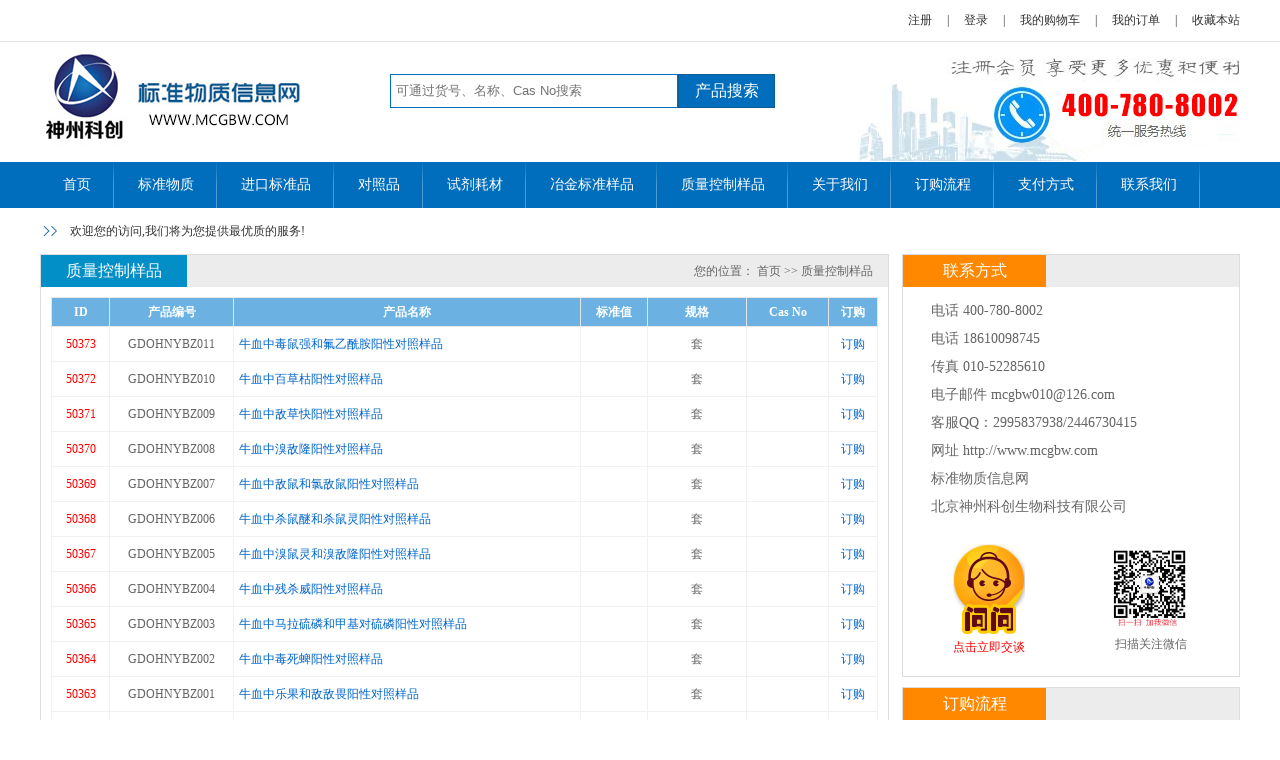

--- FILE ---
content_type: text/html; charset=utf-8
request_url: http://mcgbw.com/index.php/home/Index/product/cid/236
body_size: 5381
content:
<!DOCTYPE html PUBLIC "-//W3C//DTD XHTML 1.0 Transitional//EN" "http://www.w3.org/TR/xhtml1/DTD/xhtml1-transitional.dtd">
<html xmlns="http://www.w3.org/1999/xhtml" xml:lang="en">
<head>
<meta http-equiv="Content-Type" content="text/html;charset=UTF-8" />
<title>标准信息物质网  标准物质中心 标物中心</title>

<meta name="keywords" content="标准物质，标准溶液 ，标准品，化学试剂，对照品，中检所，中检所标准品，中国计量院，标准物质中心，标准物质网，标准物质网，标准物质网" />

<meta name="description" content="国内权威专业的标准物质、标准样品信息平台，主营国家标准物质，标准样品，化学对照品，试剂耗材及进口标准品" />

<link rel="stylesheet" type="text/css" href="/Public/Home/css/z_css.css" media="all" />

<script type="text/javascript" src="/Public/Home/js/jquery-1.8.3.min.js"></script>
<script type="text/javascript" src="/Public/Home/js/base.js"></script>
<script type="text/javascript" src="/Public/Home/js/wap.js"></script>
<script type="text/javascript">uaredirect("/index.php/Wap");</script>
</head>
<body>

<!-- 顶部 -->
<div class="top">
	<div class="content">
		<div class="topleft"></div>
		<div class="topright">
			<li id="loginandregister"></li>
            <a href="/index.php/home/Mycenter/myorder">我的购物车</a><span>|</span>
			<a href="/index.php/home/Mycenter/orderlst">我的订单</a><span>|</span>
			<a href="javascript:;" onclick="AddFavorite()">收藏本站</a>
         
		</div>
	</div>
</div>
 <script type="text/javascript">
                function AddFavorite() {
                    alert("抱歉，您所使用的浏览器无法完成此操作。\n\n加入收藏失败，请使用Ctrl+D进行添加");
                }
            </script>

<script type="text/javascript">
$.ajax({
	type : "GET",
	url : "/index.php/home/member/ajaxchklogin.html",
	dataType : "json",
	success : function(data){
		if(data.login == 1)
			var li = '<a href="/index.php/home/Mycenter/index">'+data.username+'</a><span>|</span><a href="/index.php/home/Member/logout">退出登录</a><span>|</span>';
		else
			var li = '<a href="/index.php/home/Member/register">注册</a><span>|</span><a href="/index.php/home/Member/login">登录</a><span>|</span>';
		$("#loginandregister").html(li);
	}
});
</script>

<div class="logo_search_tel">
	<div class="content">
		<div class="logo"><a href="/index.php/home/Index/index"><img src="/Public/Uploads/images/2021-03-24/605aad3360553.jpg" alt="" /></a></div>
		<div class="search">
			<div class="searchform">
				<form action="/index.php/home/Index/key_search" method="get">
					<input type="text" name="key_words" class="input1" placeholder="可通过货号、名称、Cas No搜索" value="" />
					<input type="submit" value="产品搜索" class="submit1" />
				</form>
				<div class="keysearchs">
									</div>
			</div>
		</div>
		<div class="tel">
<!--			<img src="/Public/Uploads/images/2022-06-14/62a8566304079.png" alt="" />-->
		</div>
	</div>
</div>

<div class="nav">
	<div class="content">
		<div class="navs">
			<li><a href="/index.php/home/Index/index">首页</a></li><span></span>
						<li>
				<a href="/index.php/home/Index/product/cid/1">标准物质</a>
				<div class="navlst">
										<dl>
						<dt><a href="/index.php/home/Index/product/cid/6">无机溶液</a></dt>
					</dl>
										<dl>
						<dt><a href="/index.php/home/Index/product/cid/15">理化特性</a></dt>
					</dl>
										<dl>
						<dt><a href="/index.php/home/Index/product/cid/28">检定/校准</a></dt>
					</dl>
										<dl>
						<dt><a href="/index.php/home/Index/product/cid/30">食品</a></dt>
					</dl>
										<dl>
						<dt><a href="/index.php/home/Index/product/cid/37">高纯物质与滴定溶液</a></dt>
					</dl>
										<dl>
						<dt><a href="/index.php/home/Index/product/cid/40">临床与卫生</a></dt>
					</dl>
										<dl>
						<dt><a href="/index.php/home/Index/product/cid/46">有机溶液</a></dt>
					</dl>
										<dl>
						<dt><a href="/index.php/home/Index/product/cid/55">农药兽药</a></dt>
					</dl>
										<dl>
						<dt><a href="/index.php/home/Index/product/cid/61">核材料</a></dt>
					</dl>
										<dl>
						<dt><a href="/index.php/home/Index/product/cid/63">标准微粒</a></dt>
					</dl>
										<dl>
						<dt><a href="/index.php/home/Index/product/cid/66">能源</a></dt>
					</dl>
										<dl>
						<dt><a href="/index.php/home/Index/product/cid/69">农业及环境</a></dt>
					</dl>
										<dl>
						<dt><a href="/index.php/home/Index/product/cid/77">建材</a></dt>
					</dl>
										<dl>
						<dt><a href="/index.php/home/Index/product/cid/85">地质矿产</a></dt>
					</dl>
										<dl>
						<dt><a href="/index.php/home/Index/product/cid/89">空心阴极灯</a></dt>
					</dl>
										<dl>
						<dt><a href="/index.php/home/Index/product/cid/94">工业</a></dt>
					</dl>
										<dl>
						<dt><a href="/index.php/home/Index/product/cid/231">基质标准物质</a></dt>
					</dl>
									</div>
			</li><span></span>
						<li>
				<a href="/index.php/home/Index/product/cid/2">进口标准品</a>
				<div class="navlst">
										<dl>
						<dt><a href="/index.php/home/Index/product/cid/96">食品检测</a></dt>
					</dl>
										<dl>
						<dt><a href="/index.php/home/Index/product/cid/103">农药残留分析标准品</a></dt>
					</dl>
										<dl>
						<dt><a href="/index.php/home/Index/product/cid/106">兽药和药物标准品</a></dt>
					</dl>
										<dl>
						<dt><a href="/index.php/home/Index/product/cid/111">环境污染物标准品</a></dt>
					</dl>
										<dl>
						<dt><a href="/index.php/home/Index/product/cid/118">工业品检测标准品</a></dt>
					</dl>
										<dl>
						<dt><a href="/index.php/home/Index/product/cid/122">基质标准物质</a></dt>
					</dl>
										<dl>
						<dt><a href="/index.php/home/Index/product/cid/126">同位素标记标准品</a></dt>
					</dl>
										<dl>
						<dt><a href="/index.php/home/Index/product/cid/127">食品添加剂标准品</a></dt>
					</dl>
										<dl>
						<dt><a href="/index.php/home/Index/product/cid/128">标准溶液</a></dt>
					</dl>
										<dl>
						<dt><a href="/index.php/home/Index/product/cid/129">其它</a></dt>
					</dl>
									</div>
			</li><span></span>
						<li>
				<a href="/index.php/home/Index/product/cid/3">对照品</a>
				<div class="navlst">
										<dl>
						<dt><a href="/index.php/home/Index/product/cid/130">药检标准品</a></dt>
					</dl>
										<dl>
						<dt><a href="/index.php/home/Index/product/cid/132">药检对照品</a></dt>
					</dl>
									</div>
			</li><span></span>
						<li>
				<a href="/index.php/home/Index/product/cid/4">试剂耗材</a>
				<div class="navlst">
										<dl>
						<dt><a href="/index.php/home/Index/product/cid/135">耗材</a></dt>
					</dl>
										<dl>
						<dt><a href="/index.php/home/Index/product/cid/136">培养基</a></dt>
					</dl>
										<dl>
						<dt><a href="/index.php/home/Index/product/cid/171">进口化学试剂</a></dt>
					</dl>
										<dl>
						<dt><a href="/index.php/home/Index/product/cid/176">化学试剂</a></dt>
					</dl>
										<dl>
						<dt><a href="/index.php/home/Index/product/cid/177">食品安全快速检测自选配置类</a></dt>
					</dl>
									</div>
			</li><span></span>
						<li>
				<a href="/index.php/home/Index/product/cid/5">冶金标准样品</a>
				<div class="navlst">
										<dl>
						<dt><a href="/index.php/home/Index/product/cid/178">钢铁成分分析（屑状）</a></dt>
					</dl>
										<dl>
						<dt><a href="/index.php/home/Index/product/cid/189">钢铁成分分析（块状）</a></dt>
					</dl>
										<dl>
						<dt><a href="/index.php/home/Index/product/cid/197">矿石/原材料</a></dt>
					</dl>
										<dl>
						<dt><a href="/index.php/home/Index/product/cid/200">有色金属成分分析(屑状)</a></dt>
					</dl>
										<dl>
						<dt><a href="/index.php/home/Index/product/cid/205">有色金属成分分析(块状)</a></dt>
					</dl>
										<dl>
						<dt><a href="/index.php/home/Index/product/cid/209">实验室消耗品</a></dt>
					</dl>
										<dl>
						<dt><a href="/index.php/home/Index/product/cid/210">煤碳</a></dt>
					</dl>
										<dl>
						<dt><a href="/index.php/home/Index/product/cid/214">钢铁光谱分析(块状)</a></dt>
					</dl>
										<dl>
						<dt><a href="/index.php/home/Index/product/cid/218">进口标样</a></dt>
					</dl>
										<dl>
						<dt><a href="/index.php/home/Index/product/cid/219">有色金属光谱分析（块状）</a></dt>
					</dl>
										<dl>
						<dt><a href="/index.php/home/Index/product/cid/223">食品检测</a></dt>
					</dl>
									</div>
			</li><span></span>
						<li>
				<a href="/index.php/home/Index/product/cid/236">质量控制样品</a>
				<div class="navlst">
										<dl>
						<dt><a href="/index.php/home/Index/product/cid/237">质控样品</a></dt>
					</dl>
										<dl>
						<dt><a href="/index.php/home/Index/product/cid/238">阳性对照样品</a></dt>
					</dl>
									</div>
			</li><span></span>
						<li><a href="/index.php/home/Index/about">关于我们</a></li><span></span>
			<li><a href="/index.php/home/Index/dq/id/34">订购流程</a></li><span></span>
			<li><a href="/index.php/home/Index/payment">支付方式</a></li><span></span>
			<li><a href="/index.php/home/Index/contact">联系我们</a></li>
		</div>
	</div>
</div>

<script type="text/javascript">
	$(".navs li:has(div)").hover(function(){
		$(this).children("div").stop(true,true).slideDown(400);
	},function(){
		$(this).children("div").stop(true,true).slideUp(400);
	});
</script>



<div class="clear"></div>
<div class="content">
	
	<div class="newsnav"><p>欢迎您的访问,我们将为您提供最优质的服务!</p></div>
	
	<div class="clear"></div>
	<div class="public">
		<div class="publicleft border">
			<div class="nownav">
				<p class="f028fc7">质量控制样品</p>
				<span>您的位置：  <a href="/index.php/home/index/index">首页</a> 
										>> <a href="/index.php/home/index/product/cid/236">质量控制样品</a>
									</span>
			</div>
			<div class="product" style="width:827px; margin-left:10px">
				<table width="100%">
					<tr>
						<th width="7%" height="35">ID</th>
					  <th width="15%">产品编号</th>
						<th width="42%">产品名称</th>
						<th width="8%">标准值</th>
						<th width="12%">规格</th>
						<th width="10%">Cas No</th>
						<th width="6%">订购</th>
					</tr>
										<tr>
						<td align="center"><font color="#FF0000">50373</font></td>
					  <td  align="center">GDOHNYBZ011</td>
						<td title="牛血中毒鼠强和氟乙酰胺阳性对照样品"><a href="/index.php/home/index/prodetail/id/50373" title="牛血中毒鼠强和氟乙酰胺阳性对照样品">牛血中毒鼠强和氟乙酰胺阳性对照样品 </a></td>
						<td  align="center"></td>
						<td  align="center">套</td>
						<td></td>
						<td align="center"><a href="javascript:;" class="addcart" proid="50373">订购</a></td>
					</tr>
										<tr>
						<td align="center"><font color="#FF0000">50372</font></td>
					  <td  align="center">GDOHNYBZ010</td>
						<td title="牛血中百草枯阳性对照样品"><a href="/index.php/home/index/prodetail/id/50372" title="牛血中百草枯阳性对照样品">牛血中百草枯阳性对照样品 </a></td>
						<td  align="center"></td>
						<td  align="center">套</td>
						<td></td>
						<td align="center"><a href="javascript:;" class="addcart" proid="50372">订购</a></td>
					</tr>
										<tr>
						<td align="center"><font color="#FF0000">50371</font></td>
					  <td  align="center">GDOHNYBZ009</td>
						<td title="牛血中敌草快阳性对照样品"><a href="/index.php/home/index/prodetail/id/50371" title="牛血中敌草快阳性对照样品">牛血中敌草快阳性对照样品 </a></td>
						<td  align="center"></td>
						<td  align="center">套</td>
						<td></td>
						<td align="center"><a href="javascript:;" class="addcart" proid="50371">订购</a></td>
					</tr>
										<tr>
						<td align="center"><font color="#FF0000">50370</font></td>
					  <td  align="center">GDOHNYBZ008</td>
						<td title="牛血中溴敌隆阳性对照样品"><a href="/index.php/home/index/prodetail/id/50370" title="牛血中溴敌隆阳性对照样品">牛血中溴敌隆阳性对照样品 </a></td>
						<td  align="center"></td>
						<td  align="center">套</td>
						<td></td>
						<td align="center"><a href="javascript:;" class="addcart" proid="50370">订购</a></td>
					</tr>
										<tr>
						<td align="center"><font color="#FF0000">50369</font></td>
					  <td  align="center">GDOHNYBZ007</td>
						<td title="牛血中敌鼠和氯敌鼠阳性对照样品"><a href="/index.php/home/index/prodetail/id/50369" title="牛血中敌鼠和氯敌鼠阳性对照样品">牛血中敌鼠和氯敌鼠阳性对照样品 </a></td>
						<td  align="center"></td>
						<td  align="center">套</td>
						<td></td>
						<td align="center"><a href="javascript:;" class="addcart" proid="50369">订购</a></td>
					</tr>
										<tr>
						<td align="center"><font color="#FF0000">50368</font></td>
					  <td  align="center">GDOHNYBZ006</td>
						<td title="牛血中杀鼠醚和杀鼠灵阳性对照样品"><a href="/index.php/home/index/prodetail/id/50368" title="牛血中杀鼠醚和杀鼠灵阳性对照样品">牛血中杀鼠醚和杀鼠灵阳性对照样品 </a></td>
						<td  align="center"></td>
						<td  align="center">套</td>
						<td></td>
						<td align="center"><a href="javascript:;" class="addcart" proid="50368">订购</a></td>
					</tr>
										<tr>
						<td align="center"><font color="#FF0000">50367</font></td>
					  <td  align="center">GDOHNYBZ005</td>
						<td title="牛血中溴鼠灵和溴敌隆阳性对照样品"><a href="/index.php/home/index/prodetail/id/50367" title="牛血中溴鼠灵和溴敌隆阳性对照样品">牛血中溴鼠灵和溴敌隆阳性对照样品 </a></td>
						<td  align="center"></td>
						<td  align="center">套</td>
						<td></td>
						<td align="center"><a href="javascript:;" class="addcart" proid="50367">订购</a></td>
					</tr>
										<tr>
						<td align="center"><font color="#FF0000">50366</font></td>
					  <td  align="center">GDOHNYBZ004</td>
						<td title="牛血中残杀威阳性对照样品"><a href="/index.php/home/index/prodetail/id/50366" title="牛血中残杀威阳性对照样品">牛血中残杀威阳性对照样品 </a></td>
						<td  align="center"></td>
						<td  align="center">套</td>
						<td></td>
						<td align="center"><a href="javascript:;" class="addcart" proid="50366">订购</a></td>
					</tr>
										<tr>
						<td align="center"><font color="#FF0000">50365</font></td>
					  <td  align="center">GDOHNYBZ003</td>
						<td title="牛血中马拉硫磷和甲基对硫磷阳性对照样品"><a href="/index.php/home/index/prodetail/id/50365" title="牛血中马拉硫磷和甲基对硫磷阳性对照样品">牛血中马拉硫磷和甲基对硫磷阳性对照样品 </a></td>
						<td  align="center"></td>
						<td  align="center">套</td>
						<td></td>
						<td align="center"><a href="javascript:;" class="addcart" proid="50365">订购</a></td>
					</tr>
										<tr>
						<td align="center"><font color="#FF0000">50364</font></td>
					  <td  align="center">GDOHNYBZ002</td>
						<td title="牛血中毒死蜱阳性对照样品"><a href="/index.php/home/index/prodetail/id/50364" title="牛血中毒死蜱阳性对照样品">牛血中毒死蜱阳性对照样品 </a></td>
						<td  align="center"></td>
						<td  align="center">套</td>
						<td></td>
						<td align="center"><a href="javascript:;" class="addcart" proid="50364">订购</a></td>
					</tr>
										<tr>
						<td align="center"><font color="#FF0000">50363</font></td>
					  <td  align="center">GDOHNYBZ001</td>
						<td title="牛血中乐果和敌敌畏阳性对照样品"><a href="/index.php/home/index/prodetail/id/50363" title="牛血中乐果和敌敌畏阳性对照样品">牛血中乐果和敌敌畏阳性对照样品 </a></td>
						<td  align="center"></td>
						<td  align="center">套</td>
						<td></td>
						<td align="center"><a href="javascript:;" class="addcart" proid="50363">订购</a></td>
					</tr>
										<tr>
						<td align="center"><font color="#FF0000">50362</font></td>
					  <td  align="center">GDOHNYBZ022</td>
						<td title="尿中毒鼠强和氟乙酰胺阳性对照样品"><a href="/index.php/home/index/prodetail/id/50362" title="尿中毒鼠强和氟乙酰胺阳性对照样品">尿中毒鼠强和氟乙酰胺阳性对照样品 </a></td>
						<td  align="center"></td>
						<td  align="center">套</td>
						<td></td>
						<td align="center"><a href="javascript:;" class="addcart" proid="50362">订购</a></td>
					</tr>
										<tr>
						<td align="center"><font color="#FF0000">50361</font></td>
					  <td  align="center">GDOHNYBZ021</td>
						<td title="尿中百草枯阳性对照样品"><a href="/index.php/home/index/prodetail/id/50361" title="尿中百草枯阳性对照样品">尿中百草枯阳性对照样品 </a></td>
						<td  align="center"></td>
						<td  align="center">套</td>
						<td></td>
						<td align="center"><a href="javascript:;" class="addcart" proid="50361">订购</a></td>
					</tr>
										<tr>
						<td align="center"><font color="#FF0000">50360</font></td>
					  <td  align="center">GDOHNYBZ020</td>
						<td title="尿中敌草快阳性对照样品"><a href="/index.php/home/index/prodetail/id/50360" title="尿中敌草快阳性对照样品">尿中敌草快阳性对照样品 </a></td>
						<td  align="center"></td>
						<td  align="center">套</td>
						<td></td>
						<td align="center"><a href="javascript:;" class="addcart" proid="50360">订购</a></td>
					</tr>
										<tr>
						<td align="center"><font color="#FF0000">50359</font></td>
					  <td  align="center">GDOHNYBZ019</td>
						<td title="尿中溴敌隆阳性对照样品"><a href="/index.php/home/index/prodetail/id/50359" title="尿中溴敌隆阳性对照样品">尿中溴敌隆阳性对照样品 </a></td>
						<td  align="center"></td>
						<td  align="center">套</td>
						<td></td>
						<td align="center"><a href="javascript:;" class="addcart" proid="50359">订购</a></td>
					</tr>
										<tr>
						<td align="center"><font color="#FF0000">50358</font></td>
					  <td  align="center">GDOHNYBZ018</td>
						<td title="尿中敌鼠和氯敌鼠阳性对照样品"><a href="/index.php/home/index/prodetail/id/50358" title="尿中敌鼠和氯敌鼠阳性对照样品">尿中敌鼠和氯敌鼠阳性对照样品 </a></td>
						<td  align="center"></td>
						<td  align="center">套</td>
						<td></td>
						<td align="center"><a href="javascript:;" class="addcart" proid="50358">订购</a></td>
					</tr>
										<tr>
						<td align="center"><font color="#FF0000">50357</font></td>
					  <td  align="center">GDOHNYBZ017</td>
						<td title="尿中杀鼠醚和杀鼠灵阳性对照样品"><a href="/index.php/home/index/prodetail/id/50357" title="尿中杀鼠醚和杀鼠灵阳性对照样品">尿中杀鼠醚和杀鼠灵阳性对照样品 </a></td>
						<td  align="center"></td>
						<td  align="center">套</td>
						<td></td>
						<td align="center"><a href="javascript:;" class="addcart" proid="50357">订购</a></td>
					</tr>
										<tr>
						<td align="center"><font color="#FF0000">50356</font></td>
					  <td  align="center">GDOHNYBZ016</td>
						<td title="尿中溴鼠灵和溴敌隆阳性对照样品"><a href="/index.php/home/index/prodetail/id/50356" title="尿中溴鼠灵和溴敌隆阳性对照样品">尿中溴鼠灵和溴敌隆阳性对照样品 </a></td>
						<td  align="center"></td>
						<td  align="center">套</td>
						<td></td>
						<td align="center"><a href="javascript:;" class="addcart" proid="50356">订购</a></td>
					</tr>
										<tr>
						<td align="center"><font color="#FF0000">50355</font></td>
					  <td  align="center">GDOHNYBZ015</td>
						<td title="尿中残杀威阳性对照样品"><a href="/index.php/home/index/prodetail/id/50355" title="尿中残杀威阳性对照样品">尿中残杀威阳性对照样品 </a></td>
						<td  align="center"></td>
						<td  align="center">套</td>
						<td></td>
						<td align="center"><a href="javascript:;" class="addcart" proid="50355">订购</a></td>
					</tr>
										<tr>
						<td align="center"><font color="#FF0000">50354</font></td>
					  <td  align="center">GDOHNYBZ014</td>
						<td title="尿中马拉硫磷和甲基对硫磷阳性对照样品"><a href="/index.php/home/index/prodetail/id/50354" title="尿中马拉硫磷和甲基对硫磷阳性对照样品">尿中马拉硫磷和甲基对硫磷阳性对照样品 </a></td>
						<td  align="center"></td>
						<td  align="center">套</td>
						<td></td>
						<td align="center"><a href="javascript:;" class="addcart" proid="50354">订购</a></td>
					</tr>
										<tr>
						<td align="center"><font color="#FF0000">50353</font></td>
					  <td  align="center">GDOHNYBZ013</td>
						<td title="尿中毒死蜱阳性对照样品"><a href="/index.php/home/index/prodetail/id/50353" title="尿中毒死蜱阳性对照样品">尿中毒死蜱阳性对照样品 </a></td>
						<td  align="center"></td>
						<td  align="center">套</td>
						<td></td>
						<td align="center"><a href="javascript:;" class="addcart" proid="50353">订购</a></td>
					</tr>
										<tr>
						<td align="center"><font color="#FF0000">50352</font></td>
					  <td  align="center">GDOHNYBZ012</td>
						<td title="尿中乐果和敌敌畏阳性对照样品"><a href="/index.php/home/index/prodetail/id/50352" title="尿中乐果和敌敌畏阳性对照样品">尿中乐果和敌敌畏阳性对照样品 </a></td>
						<td  align="center"></td>
						<td  align="center">套</td>
						<td></td>
						<td align="center"><a href="javascript:;" class="addcart" proid="50352">订购</a></td>
					</tr>
										<tr>
						<td align="center"><font color="#FF0000">50351</font></td>
					  <td  align="center">GDOHNYBZ028-1/-2</td>
						<td title="牛血中铅、镉、铊、铟质量控制样品"><a href="/index.php/home/index/prodetail/id/50351" title="牛血中铅、镉、铊、铟质量控制样品">牛血中铅、镉、铊、铟质量控制样品 </a></td>
						<td  align="center"></td>
						<td  align="center">套</td>
						<td></td>
						<td align="center"><a href="javascript:;" class="addcart" proid="50351">订购</a></td>
					</tr>
										<tr>
						<td align="center"><font color="#FF0000">50350</font></td>
					  <td  align="center">GDOHNYBZ027-1/-2</td>
						<td title="尿中多种元素质量控制样品"><a href="/index.php/home/index/prodetail/id/50350" title="尿中多种元素质量控制样品">尿中多种元素质量控制样品 </a></td>
						<td  align="center"></td>
						<td  align="center">套</td>
						<td></td>
						<td align="center"><a href="javascript:;" class="addcart" proid="50350">订购</a></td>
					</tr>
										<tr>
						<td align="center"><font color="#FF0000">50349</font></td>
					  <td  align="center">GDOHNYBZ026-1/-2</td>
						<td title="尿中氟质量控制样品"><a href="/index.php/home/index/prodetail/id/50349" title="尿中氟质量控制样品">尿中氟质量控制样品 </a></td>
						<td  align="center"></td>
						<td  align="center">套</td>
						<td></td>
						<td align="center"><a href="javascript:;" class="addcart" proid="50349">订购</a></td>
					</tr>
										<tr>
						<td align="center"><font color="#FF0000">50348</font></td>
					  <td  align="center">GDOHNYBZ025-1/-2</td>
						<td title="尿中砷质量控制样品"><a href="/index.php/home/index/prodetail/id/50348" title="尿中砷质量控制样品">尿中砷质量控制样品 </a></td>
						<td  align="center"></td>
						<td  align="center">套</td>
						<td></td>
						<td align="center"><a href="javascript:;" class="addcart" proid="50348">订购</a></td>
					</tr>
										<tr>
						<td align="center"><font color="#FF0000">50347</font></td>
					  <td  align="center">GDOHNYBZ024-1/-2</td>
						<td title="尿中汞质量控制样品"><a href="/index.php/home/index/prodetail/id/50347" title="尿中汞质量控制样品">尿中汞质量控制样品 </a></td>
						<td  align="center"></td>
						<td  align="center">套</td>
						<td></td>
						<td align="center"><a href="javascript:;" class="addcart" proid="50347">订购</a></td>
					</tr>
										<tr>
						<td align="center"><font color="#FF0000">50346</font></td>
					  <td  align="center">GDOHNYBZ023-1/-2</td>
						<td title="尿中肌酐质量控制样品"><a href="/index.php/home/index/prodetail/id/50346" title="尿中肌酐质量控制样品">尿中肌酐质量控制样品 </a></td>
						<td  align="center"></td>
						<td  align="center">套</td>
						<td></td>
						<td align="center"><a href="javascript:;" class="addcart" proid="50346">订购</a></td>
					</tr>
										<tr>
						<td align="center"><font color="#FF0000">50345</font></td>
					  <td  align="center">GDOHCFFX001</td>
						<td title="化学品中定性分析质量控制样品"><a href="/index.php/home/index/prodetail/id/50345" title="化学品中定性分析质量控制样品">化学品中定性分析质量控制样品 </a></td>
						<td  align="center"></td>
						<td  align="center">套</td>
						<td></td>
						<td align="center"><a href="javascript:;" class="addcart" proid="50345">订购</a></td>
					</tr>
										<tr>
						<td align="center"><font color="#FF0000">50344</font></td>
					  <td  align="center">GDOHZKTG048-1</td>
						<td title="粉尘中游离二氧化硅质量控制样品（需氢氟酸处理）"><a href="/index.php/home/index/prodetail/id/50344" title="粉尘中游离二氧化硅质量控制样品（需氢氟酸处理）">粉尘中游离二氧化硅质量控制样品（需氢氟酸处理） </a></td>
						<td  align="center"></td>
						<td  align="center"></td>
						<td></td>
						<td align="center"><a href="javascript:;" class="addcart" proid="50344">订购</a></td>
					</tr>
									</table>
<style>
table{font-size:12px; border-collapse:collapse;border:none; font-family:"微软雅黑"; line-height:20px; }
table th{background:#6BB2E2; height:28px; line-height:28px; text-align:center; color:#fff;}
table td{border:solid #f1f1f1 1px; padding:5px 5px; line-height:24px;}

</style>
			</div>
			<div class="page">
				<div>首页 上一页 <span class="current">1</span><a class="num" href="/index.php/home/index/product/cid/236/p/2.html">2</a><a class="num" href="/index.php/home/index/product/cid/236/p/3.html">3</a> <a class="next" href="/index.php/home/index/product/cid/236/p/2.html">下一页</a> 尾页</div>			</div>
		</div>
		<!-- 右侧 -->
		
		<!-- 右侧 -->
		<div class="publicright">
			<!-- 联系方式 -->
			<div class="pubcontact border">
				<div class="bt">
					<p class="fff8800">联系方式</p>
				</div>
				<div class="contactrightlst">
					<p>电话 400-780-8002</p><p>电话 18610098745</p><p>传真 010-52285610</p><p>电子邮件 mcgbw010@126.com</p><p>客服QQ：2995837938/2446730415</p><p>网址 http://www.mcgbw.com</p><p>标准物质信息网</p><p>北京神州科创生物科技有限公司</p><p><br /></p>				</div>
				<div class="rightkf">
					<a href="" target=blank>
						<img src="/Public/Home/images/ask.jpg" alt="" />
						<p>点击立即交谈</p>
					</a>
				</div>
				<div class="rightwx"><img src="/Public/Uploads/images/2022-03-03/62201ca86edbe.jpg" alt="" /><p>扫描关注微信</p></div>
			</div>
			<!-- 订购流程 -->
			<div class="z3right border mt10">
				<div class="bt">
					<p class="fff8800">订购流程</p>
				</div>
				<div class="z3rightlst">
										<li class="w60"><span class="red">01</span><a href="/index.php/home/Index/liucheng/id/11">产品查询</a></li>
										<li ><span class="red">02</span><a href="/index.php/home/Index/liucheng/id/12">选购标物</a></li>
										<li class="w60"><span class="red">03</span><a href="/index.php/home/Index/liucheng/id/13">订单受理</a></li>
										<li ><span class="blue">04</span><a href="/index.php/home/Index/liucheng/id/14">汇款</a></li>
										<li class="w60"><span class="blue">05</span><a href="/index.php/home/Index/liucheng/id/15">提供汇款信息及收货信息</a></li>
										<li ><span class="blue">06</span><a href="/index.php/home/Index/liucheng/id/16">发货</a></li>
										<li class="w60"><span class="blue">07</span><a href="/index.php/home/Index/liucheng/id/17">收货确认</a></li>
										<li ><span class="blue">08</span><a href="/index.php/home/Index/liucheng/id/18">破损处理</a></li>
									</div>
				<div class="chaxun">
					<form action="/index.php/home/Index/fpsearch" onsubmit="return checkfp(this)">
						<div class="chaxun1">
							<span class="yellow3">客户为本  用心服务</span>
							<span class="gray">快递单号查询</span>
						</div>
						<div class="chaxun2"><p>发票抬头：</p><input type="text" name="fptitle" class="input2" /></div>
						<input type="submit" value="" class="submit2" />
					</form>
				</div>
				<script type="text/javascript">
					function checkfp(obj){
						var fptitle = $('.input2').val();
						if(fptitle == ''){
							alert('请输入发票抬头！')
							return false;
						}
					}
				</script>
			</div>
		</div>


	</div>
</div>
<div class="clear"></div>
<script type="text/javascript">
$(function(){
	$(".addcart").click(function(){
		var proid = $(this).attr("proid");
		$.ajax({
			type : "GET",
			url : "/index.php/home/index/ajaxaddcart/proid/"+proid,
			dataType:'json',
			success : function(data){
				if(data == 0)
					alert('请先登录！');
				else if(data == 2){
					alert('您已经添加过此产品，请不要重复添加！');
					return false;
				}
				else if(data == 1){
					alert('添加订单成功！');
					return false;
				}					
			}
		});
	});
});
</script>



<div class="footer">
	<div class="footernav">
		<div class="content">
						<a href="/index.php/home/index/product/cid/1">标准物质</a><span>|</span>
						<a href="/index.php/home/index/product/cid/2">进口标准品</a><span>|</span>
						<a href="/index.php/home/index/product/cid/3">对照品</a><span>|</span>
						<a href="/index.php/home/index/product/cid/4">试剂耗材</a><span>|</span>
						<a href="/index.php/home/index/product/cid/5">冶金标准样品</a><span>|</span>
						<a href="/index.php/home/index/product/cid/236">质量控制样品</a><span>|</span>
						<a href="/index.php/home/index/about">关于我们</a><span>|</span>
			<a href="/index.php/home/index/liucheng">订购流程</a><span>|</span>
			<a href="/index.php/home/index/payment">支付方式</a><span>|</span>
			<a href="/index.php/home/index/contact">联系我们</a>
		</div>
	</div>
	<div class="copy">
		<div class="content">
			标准物质信息网 北京神州科创生物科技有限公司 版权所有<br />咨询电话：400-780-8002 <br />传真：010-52285610   E-mail：mcgbw010@126.com <br /><a href="https://beian.miit.gov.cn/" target="_blank">京ICP备2021041213号</a>  
		</div>
	</div>
</div>

</body>
</html>
<script type="text/javascript" src="http://code.54kefu.net/kefu/js/102/101702.js"></script>